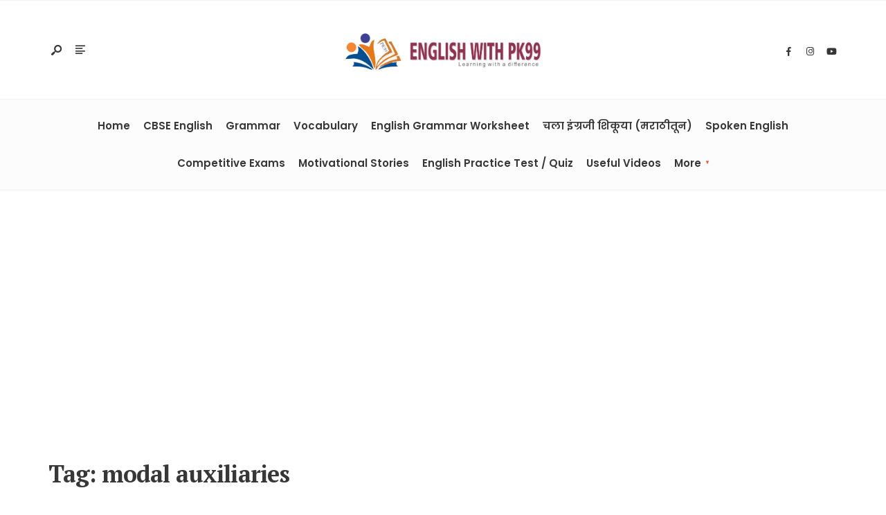

--- FILE ---
content_type: text/html; charset=utf-8
request_url: https://www.google.com/recaptcha/api2/aframe
body_size: 265
content:
<!DOCTYPE HTML><html><head><meta http-equiv="content-type" content="text/html; charset=UTF-8"></head><body><script nonce="_hjluhwo6L46x-_1nS2yeA">/** Anti-fraud and anti-abuse applications only. See google.com/recaptcha */ try{var clients={'sodar':'https://pagead2.googlesyndication.com/pagead/sodar?'};window.addEventListener("message",function(a){try{if(a.source===window.parent){var b=JSON.parse(a.data);var c=clients[b['id']];if(c){var d=document.createElement('img');d.src=c+b['params']+'&rc='+(localStorage.getItem("rc::a")?sessionStorage.getItem("rc::b"):"");window.document.body.appendChild(d);sessionStorage.setItem("rc::e",parseInt(sessionStorage.getItem("rc::e")||0)+1);localStorage.setItem("rc::h",'1768785414930');}}}catch(b){}});window.parent.postMessage("_grecaptcha_ready", "*");}catch(b){}</script></body></html>

--- FILE ---
content_type: application/javascript; charset=utf-8
request_url: https://fundingchoicesmessages.google.com/f/AGSKWxXWyWbMaA59UzqOmsA_UqA4_gNVBHbZE6MdsbMJ1XPwFsInHtJvu45-wTFeoe-YO2uf1hl6azQKpgDCUezFEn74McDLnEDNcWA6eiLXCveoF45uNGck79TOiBIQ_zySKqON6okjgk-ARwSAyd0iekmaYobq4f4isUPmXzgcJqKZgM34f3_kxYi0pGEu/_/mmsAds._ads_Home./logad?.mobileads./eroads.
body_size: -1291
content:
window['e73e4e31-4581-415b-b646-43c430a7c8c8'] = true;